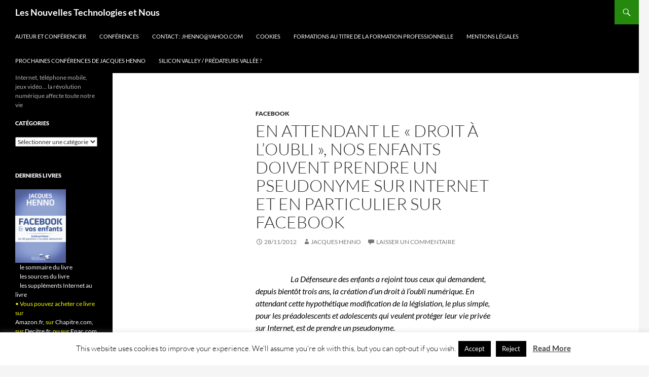

--- FILE ---
content_type: text/html; charset=UTF-8
request_url: https://henno.com/2012/11/28/en-attendant-le-droit-a-loubli-nos-enfants-doivent-prendre-un-pseudonyme-sur-internet-et-en-particulier-sur-facebook/
body_size: 18185
content:
<!DOCTYPE html>
<html lang="fr-FR">
<head>
	<meta charset="UTF-8">
	<meta name="viewport" content="width=device-width, initial-scale=1.0">
	<title>En attendant le « droit à l&rsquo;oubli », nos enfants doivent prendre un pseudonyme sur Internet et en particulier sur Facebook | Les Nouvelles Technologies et Nous</title>
	<link rel="profile" href="https://gmpg.org/xfn/11">
	<link rel="pingback" href="https://henno.com/xmlrpc.php">
	<meta name='robots' content='max-image-preview:large' />
<link rel='dns-prefetch' href='//fonts.googleapis.com' />
<link rel="alternate" type="application/rss+xml" title="Les Nouvelles Technologies et Nous &raquo; Flux" href="https://henno.com/feed/" />
<link rel="alternate" type="application/rss+xml" title="Les Nouvelles Technologies et Nous &raquo; Flux des commentaires" href="https://henno.com/comments/feed/" />
<link rel="alternate" type="application/rss+xml" title="Les Nouvelles Technologies et Nous &raquo; En attendant le « droit à l&rsquo;oubli », nos enfants doivent prendre un pseudonyme sur Internet et en particulier sur Facebook Flux des commentaires" href="https://henno.com/2012/11/28/en-attendant-le-droit-a-loubli-nos-enfants-doivent-prendre-un-pseudonyme-sur-internet-et-en-particulier-sur-facebook/feed/" />
<link rel="alternate" title="oEmbed (JSON)" type="application/json+oembed" href="https://henno.com/wp-json/oembed/1.0/embed?url=https%3A%2F%2Fhenno.com%2F2012%2F11%2F28%2Fen-attendant-le-droit-a-loubli-nos-enfants-doivent-prendre-un-pseudonyme-sur-internet-et-en-particulier-sur-facebook%2F" />
<link rel="alternate" title="oEmbed (XML)" type="text/xml+oembed" href="https://henno.com/wp-json/oembed/1.0/embed?url=https%3A%2F%2Fhenno.com%2F2012%2F11%2F28%2Fen-attendant-le-droit-a-loubli-nos-enfants-doivent-prendre-un-pseudonyme-sur-internet-et-en-particulier-sur-facebook%2F&#038;format=xml" />
<style id='wp-img-auto-sizes-contain-inline-css'>
img:is([sizes=auto i],[sizes^="auto," i]){contain-intrinsic-size:3000px 1500px}
/*# sourceURL=wp-img-auto-sizes-contain-inline-css */
</style>
<style id='wp-emoji-styles-inline-css'>

	img.wp-smiley, img.emoji {
		display: inline !important;
		border: none !important;
		box-shadow: none !important;
		height: 1em !important;
		width: 1em !important;
		margin: 0 0.07em !important;
		vertical-align: -0.1em !important;
		background: none !important;
		padding: 0 !important;
	}
/*# sourceURL=wp-emoji-styles-inline-css */
</style>
<style id='wp-block-library-inline-css'>
:root{--wp-block-synced-color:#7a00df;--wp-block-synced-color--rgb:122,0,223;--wp-bound-block-color:var(--wp-block-synced-color);--wp-editor-canvas-background:#ddd;--wp-admin-theme-color:#007cba;--wp-admin-theme-color--rgb:0,124,186;--wp-admin-theme-color-darker-10:#006ba1;--wp-admin-theme-color-darker-10--rgb:0,107,160.5;--wp-admin-theme-color-darker-20:#005a87;--wp-admin-theme-color-darker-20--rgb:0,90,135;--wp-admin-border-width-focus:2px}@media (min-resolution:192dpi){:root{--wp-admin-border-width-focus:1.5px}}.wp-element-button{cursor:pointer}:root .has-very-light-gray-background-color{background-color:#eee}:root .has-very-dark-gray-background-color{background-color:#313131}:root .has-very-light-gray-color{color:#eee}:root .has-very-dark-gray-color{color:#313131}:root .has-vivid-green-cyan-to-vivid-cyan-blue-gradient-background{background:linear-gradient(135deg,#00d084,#0693e3)}:root .has-purple-crush-gradient-background{background:linear-gradient(135deg,#34e2e4,#4721fb 50%,#ab1dfe)}:root .has-hazy-dawn-gradient-background{background:linear-gradient(135deg,#faaca8,#dad0ec)}:root .has-subdued-olive-gradient-background{background:linear-gradient(135deg,#fafae1,#67a671)}:root .has-atomic-cream-gradient-background{background:linear-gradient(135deg,#fdd79a,#004a59)}:root .has-nightshade-gradient-background{background:linear-gradient(135deg,#330968,#31cdcf)}:root .has-midnight-gradient-background{background:linear-gradient(135deg,#020381,#2874fc)}:root{--wp--preset--font-size--normal:16px;--wp--preset--font-size--huge:42px}.has-regular-font-size{font-size:1em}.has-larger-font-size{font-size:2.625em}.has-normal-font-size{font-size:var(--wp--preset--font-size--normal)}.has-huge-font-size{font-size:var(--wp--preset--font-size--huge)}.has-text-align-center{text-align:center}.has-text-align-left{text-align:left}.has-text-align-right{text-align:right}.has-fit-text{white-space:nowrap!important}#end-resizable-editor-section{display:none}.aligncenter{clear:both}.items-justified-left{justify-content:flex-start}.items-justified-center{justify-content:center}.items-justified-right{justify-content:flex-end}.items-justified-space-between{justify-content:space-between}.screen-reader-text{border:0;clip-path:inset(50%);height:1px;margin:-1px;overflow:hidden;padding:0;position:absolute;width:1px;word-wrap:normal!important}.screen-reader-text:focus{background-color:#ddd;clip-path:none;color:#444;display:block;font-size:1em;height:auto;left:5px;line-height:normal;padding:15px 23px 14px;text-decoration:none;top:5px;width:auto;z-index:100000}html :where(.has-border-color){border-style:solid}html :where([style*=border-top-color]){border-top-style:solid}html :where([style*=border-right-color]){border-right-style:solid}html :where([style*=border-bottom-color]){border-bottom-style:solid}html :where([style*=border-left-color]){border-left-style:solid}html :where([style*=border-width]){border-style:solid}html :where([style*=border-top-width]){border-top-style:solid}html :where([style*=border-right-width]){border-right-style:solid}html :where([style*=border-bottom-width]){border-bottom-style:solid}html :where([style*=border-left-width]){border-left-style:solid}html :where(img[class*=wp-image-]){height:auto;max-width:100%}:where(figure){margin:0 0 1em}html :where(.is-position-sticky){--wp-admin--admin-bar--position-offset:var(--wp-admin--admin-bar--height,0px)}@media screen and (max-width:600px){html :where(.is-position-sticky){--wp-admin--admin-bar--position-offset:0px}}

/*# sourceURL=wp-block-library-inline-css */
</style><style id='global-styles-inline-css'>
:root{--wp--preset--aspect-ratio--square: 1;--wp--preset--aspect-ratio--4-3: 4/3;--wp--preset--aspect-ratio--3-4: 3/4;--wp--preset--aspect-ratio--3-2: 3/2;--wp--preset--aspect-ratio--2-3: 2/3;--wp--preset--aspect-ratio--16-9: 16/9;--wp--preset--aspect-ratio--9-16: 9/16;--wp--preset--color--black: #000;--wp--preset--color--cyan-bluish-gray: #abb8c3;--wp--preset--color--white: #fff;--wp--preset--color--pale-pink: #f78da7;--wp--preset--color--vivid-red: #cf2e2e;--wp--preset--color--luminous-vivid-orange: #ff6900;--wp--preset--color--luminous-vivid-amber: #fcb900;--wp--preset--color--light-green-cyan: #7bdcb5;--wp--preset--color--vivid-green-cyan: #00d084;--wp--preset--color--pale-cyan-blue: #8ed1fc;--wp--preset--color--vivid-cyan-blue: #0693e3;--wp--preset--color--vivid-purple: #9b51e0;--wp--preset--color--green: #24890d;--wp--preset--color--dark-gray: #2b2b2b;--wp--preset--color--medium-gray: #767676;--wp--preset--color--light-gray: #f5f5f5;--wp--preset--gradient--vivid-cyan-blue-to-vivid-purple: linear-gradient(135deg,rgb(6,147,227) 0%,rgb(155,81,224) 100%);--wp--preset--gradient--light-green-cyan-to-vivid-green-cyan: linear-gradient(135deg,rgb(122,220,180) 0%,rgb(0,208,130) 100%);--wp--preset--gradient--luminous-vivid-amber-to-luminous-vivid-orange: linear-gradient(135deg,rgb(252,185,0) 0%,rgb(255,105,0) 100%);--wp--preset--gradient--luminous-vivid-orange-to-vivid-red: linear-gradient(135deg,rgb(255,105,0) 0%,rgb(207,46,46) 100%);--wp--preset--gradient--very-light-gray-to-cyan-bluish-gray: linear-gradient(135deg,rgb(238,238,238) 0%,rgb(169,184,195) 100%);--wp--preset--gradient--cool-to-warm-spectrum: linear-gradient(135deg,rgb(74,234,220) 0%,rgb(151,120,209) 20%,rgb(207,42,186) 40%,rgb(238,44,130) 60%,rgb(251,105,98) 80%,rgb(254,248,76) 100%);--wp--preset--gradient--blush-light-purple: linear-gradient(135deg,rgb(255,206,236) 0%,rgb(152,150,240) 100%);--wp--preset--gradient--blush-bordeaux: linear-gradient(135deg,rgb(254,205,165) 0%,rgb(254,45,45) 50%,rgb(107,0,62) 100%);--wp--preset--gradient--luminous-dusk: linear-gradient(135deg,rgb(255,203,112) 0%,rgb(199,81,192) 50%,rgb(65,88,208) 100%);--wp--preset--gradient--pale-ocean: linear-gradient(135deg,rgb(255,245,203) 0%,rgb(182,227,212) 50%,rgb(51,167,181) 100%);--wp--preset--gradient--electric-grass: linear-gradient(135deg,rgb(202,248,128) 0%,rgb(113,206,126) 100%);--wp--preset--gradient--midnight: linear-gradient(135deg,rgb(2,3,129) 0%,rgb(40,116,252) 100%);--wp--preset--font-size--small: 13px;--wp--preset--font-size--medium: 20px;--wp--preset--font-size--large: 36px;--wp--preset--font-size--x-large: 42px;--wp--preset--spacing--20: 0.44rem;--wp--preset--spacing--30: 0.67rem;--wp--preset--spacing--40: 1rem;--wp--preset--spacing--50: 1.5rem;--wp--preset--spacing--60: 2.25rem;--wp--preset--spacing--70: 3.38rem;--wp--preset--spacing--80: 5.06rem;--wp--preset--shadow--natural: 6px 6px 9px rgba(0, 0, 0, 0.2);--wp--preset--shadow--deep: 12px 12px 50px rgba(0, 0, 0, 0.4);--wp--preset--shadow--sharp: 6px 6px 0px rgba(0, 0, 0, 0.2);--wp--preset--shadow--outlined: 6px 6px 0px -3px rgb(255, 255, 255), 6px 6px rgb(0, 0, 0);--wp--preset--shadow--crisp: 6px 6px 0px rgb(0, 0, 0);}:where(.is-layout-flex){gap: 0.5em;}:where(.is-layout-grid){gap: 0.5em;}body .is-layout-flex{display: flex;}.is-layout-flex{flex-wrap: wrap;align-items: center;}.is-layout-flex > :is(*, div){margin: 0;}body .is-layout-grid{display: grid;}.is-layout-grid > :is(*, div){margin: 0;}:where(.wp-block-columns.is-layout-flex){gap: 2em;}:where(.wp-block-columns.is-layout-grid){gap: 2em;}:where(.wp-block-post-template.is-layout-flex){gap: 1.25em;}:where(.wp-block-post-template.is-layout-grid){gap: 1.25em;}.has-black-color{color: var(--wp--preset--color--black) !important;}.has-cyan-bluish-gray-color{color: var(--wp--preset--color--cyan-bluish-gray) !important;}.has-white-color{color: var(--wp--preset--color--white) !important;}.has-pale-pink-color{color: var(--wp--preset--color--pale-pink) !important;}.has-vivid-red-color{color: var(--wp--preset--color--vivid-red) !important;}.has-luminous-vivid-orange-color{color: var(--wp--preset--color--luminous-vivid-orange) !important;}.has-luminous-vivid-amber-color{color: var(--wp--preset--color--luminous-vivid-amber) !important;}.has-light-green-cyan-color{color: var(--wp--preset--color--light-green-cyan) !important;}.has-vivid-green-cyan-color{color: var(--wp--preset--color--vivid-green-cyan) !important;}.has-pale-cyan-blue-color{color: var(--wp--preset--color--pale-cyan-blue) !important;}.has-vivid-cyan-blue-color{color: var(--wp--preset--color--vivid-cyan-blue) !important;}.has-vivid-purple-color{color: var(--wp--preset--color--vivid-purple) !important;}.has-black-background-color{background-color: var(--wp--preset--color--black) !important;}.has-cyan-bluish-gray-background-color{background-color: var(--wp--preset--color--cyan-bluish-gray) !important;}.has-white-background-color{background-color: var(--wp--preset--color--white) !important;}.has-pale-pink-background-color{background-color: var(--wp--preset--color--pale-pink) !important;}.has-vivid-red-background-color{background-color: var(--wp--preset--color--vivid-red) !important;}.has-luminous-vivid-orange-background-color{background-color: var(--wp--preset--color--luminous-vivid-orange) !important;}.has-luminous-vivid-amber-background-color{background-color: var(--wp--preset--color--luminous-vivid-amber) !important;}.has-light-green-cyan-background-color{background-color: var(--wp--preset--color--light-green-cyan) !important;}.has-vivid-green-cyan-background-color{background-color: var(--wp--preset--color--vivid-green-cyan) !important;}.has-pale-cyan-blue-background-color{background-color: var(--wp--preset--color--pale-cyan-blue) !important;}.has-vivid-cyan-blue-background-color{background-color: var(--wp--preset--color--vivid-cyan-blue) !important;}.has-vivid-purple-background-color{background-color: var(--wp--preset--color--vivid-purple) !important;}.has-black-border-color{border-color: var(--wp--preset--color--black) !important;}.has-cyan-bluish-gray-border-color{border-color: var(--wp--preset--color--cyan-bluish-gray) !important;}.has-white-border-color{border-color: var(--wp--preset--color--white) !important;}.has-pale-pink-border-color{border-color: var(--wp--preset--color--pale-pink) !important;}.has-vivid-red-border-color{border-color: var(--wp--preset--color--vivid-red) !important;}.has-luminous-vivid-orange-border-color{border-color: var(--wp--preset--color--luminous-vivid-orange) !important;}.has-luminous-vivid-amber-border-color{border-color: var(--wp--preset--color--luminous-vivid-amber) !important;}.has-light-green-cyan-border-color{border-color: var(--wp--preset--color--light-green-cyan) !important;}.has-vivid-green-cyan-border-color{border-color: var(--wp--preset--color--vivid-green-cyan) !important;}.has-pale-cyan-blue-border-color{border-color: var(--wp--preset--color--pale-cyan-blue) !important;}.has-vivid-cyan-blue-border-color{border-color: var(--wp--preset--color--vivid-cyan-blue) !important;}.has-vivid-purple-border-color{border-color: var(--wp--preset--color--vivid-purple) !important;}.has-vivid-cyan-blue-to-vivid-purple-gradient-background{background: var(--wp--preset--gradient--vivid-cyan-blue-to-vivid-purple) !important;}.has-light-green-cyan-to-vivid-green-cyan-gradient-background{background: var(--wp--preset--gradient--light-green-cyan-to-vivid-green-cyan) !important;}.has-luminous-vivid-amber-to-luminous-vivid-orange-gradient-background{background: var(--wp--preset--gradient--luminous-vivid-amber-to-luminous-vivid-orange) !important;}.has-luminous-vivid-orange-to-vivid-red-gradient-background{background: var(--wp--preset--gradient--luminous-vivid-orange-to-vivid-red) !important;}.has-very-light-gray-to-cyan-bluish-gray-gradient-background{background: var(--wp--preset--gradient--very-light-gray-to-cyan-bluish-gray) !important;}.has-cool-to-warm-spectrum-gradient-background{background: var(--wp--preset--gradient--cool-to-warm-spectrum) !important;}.has-blush-light-purple-gradient-background{background: var(--wp--preset--gradient--blush-light-purple) !important;}.has-blush-bordeaux-gradient-background{background: var(--wp--preset--gradient--blush-bordeaux) !important;}.has-luminous-dusk-gradient-background{background: var(--wp--preset--gradient--luminous-dusk) !important;}.has-pale-ocean-gradient-background{background: var(--wp--preset--gradient--pale-ocean) !important;}.has-electric-grass-gradient-background{background: var(--wp--preset--gradient--electric-grass) !important;}.has-midnight-gradient-background{background: var(--wp--preset--gradient--midnight) !important;}.has-small-font-size{font-size: var(--wp--preset--font-size--small) !important;}.has-medium-font-size{font-size: var(--wp--preset--font-size--medium) !important;}.has-large-font-size{font-size: var(--wp--preset--font-size--large) !important;}.has-x-large-font-size{font-size: var(--wp--preset--font-size--x-large) !important;}
/*# sourceURL=global-styles-inline-css */
</style>

<style id='classic-theme-styles-inline-css'>
/*! This file is auto-generated */
.wp-block-button__link{color:#fff;background-color:#32373c;border-radius:9999px;box-shadow:none;text-decoration:none;padding:calc(.667em + 2px) calc(1.333em + 2px);font-size:1.125em}.wp-block-file__button{background:#32373c;color:#fff;text-decoration:none}
/*# sourceURL=/wp-includes/css/classic-themes.min.css */
</style>
<link rel='stylesheet' id='cookie-law-info-css' href='https://henno.com/wp-content/plugins/cookie-law-info/legacy/public/css/cookie-law-info-public.css?ver=3.3.9.1' media='all' />
<link rel='stylesheet' id='cookie-law-info-gdpr-css' href='https://henno.com/wp-content/plugins/cookie-law-info/legacy/public/css/cookie-law-info-gdpr.css?ver=3.3.9.1' media='all' />
<link rel='stylesheet' id='fcbkbttn_icon-css' href='https://henno.com/wp-content/plugins/facebook-button-plugin/css/icon.css?ver=2.77' media='all' />
<link rel='stylesheet' id='fcbkbttn_stylesheet-css' href='https://henno.com/wp-content/plugins/facebook-button-plugin/css/style.css?ver=2.77' media='all' />
<link rel='stylesheet' id='sharify-css' href='https://henno.com/wp-content/plugins/sharify/sharify-style.php' media='all' />
<link rel='stylesheet' id='sharify-icon-css' href='https://henno.com/wp-content/plugins/sharify/icon/css/sharify.css' media='all' />
<link rel='stylesheet' id='sharify-font-css' href='https://fonts.googleapis.com/css?family=Roboto+Condensed:400' media='all' />
<link rel='stylesheet' id='twentyfourteen-lato-css' href='https://henno.com/wp-content/themes/twentyfourteen/fonts/font-lato.css?ver=20230328' media='all' />
<link rel='stylesheet' id='genericons-css' href='https://henno.com/wp-content/themes/twentyfourteen/genericons/genericons.css?ver=20251101' media='all' />
<link rel='stylesheet' id='twentyfourteen-style-css' href='https://henno.com/wp-content/themes/twentyfourteen/style.css?ver=20251202' media='all' />
<link rel='stylesheet' id='twentyfourteen-block-style-css' href='https://henno.com/wp-content/themes/twentyfourteen/css/blocks.css?ver=20250715' media='all' />
<link rel='stylesheet' id='wiziappshare_css-css' href='https://henno.com/wp-content/plugins/mobile-sharing-toolbar/wiziappshare.css?ver=6.9' media='all' />
<script src="https://henno.com/wp-includes/js/jquery/jquery.min.js?ver=3.7.1" id="jquery-core-js"></script>
<script src="https://henno.com/wp-includes/js/jquery/jquery-migrate.min.js?ver=3.4.1" id="jquery-migrate-js"></script>
<script id="cookie-law-info-js-extra">
var Cli_Data = {"nn_cookie_ids":[],"cookielist":[],"non_necessary_cookies":[],"ccpaEnabled":"","ccpaRegionBased":"","ccpaBarEnabled":"","strictlyEnabled":["necessary","obligatoire"],"ccpaType":"gdpr","js_blocking":"","custom_integration":"","triggerDomRefresh":"","secure_cookies":""};
var cli_cookiebar_settings = {"animate_speed_hide":"500","animate_speed_show":"500","background":"#FFF","border":"#b1a6a6c2","border_on":"","button_1_button_colour":"#000","button_1_button_hover":"#000000","button_1_link_colour":"#fff","button_1_as_button":"1","button_1_new_win":"","button_2_button_colour":"#333","button_2_button_hover":"#292929","button_2_link_colour":"#444","button_2_as_button":"","button_2_hidebar":"","button_3_button_colour":"#000","button_3_button_hover":"#000000","button_3_link_colour":"#fff","button_3_as_button":"1","button_3_new_win":"","button_4_button_colour":"#000","button_4_button_hover":"#000000","button_4_link_colour":"#fff","button_4_as_button":"1","button_7_button_colour":"#61a229","button_7_button_hover":"#4e8221","button_7_link_colour":"#fff","button_7_as_button":"1","button_7_new_win":"","font_family":"inherit","header_fix":"","notify_animate_hide":"1","notify_animate_show":"","notify_div_id":"#cookie-law-info-bar","notify_position_horizontal":"right","notify_position_vertical":"bottom","scroll_close":"","scroll_close_reload":"","accept_close_reload":"","reject_close_reload":"","showagain_tab":"1","showagain_background":"#fff","showagain_border":"#000","showagain_div_id":"#cookie-law-info-again","showagain_x_position":"100px","text":"#000","show_once_yn":"","show_once":"10000","logging_on":"","as_popup":"","popup_overlay":"1","bar_heading_text":"","cookie_bar_as":"banner","popup_showagain_position":"bottom-right","widget_position":"left"};
var log_object = {"ajax_url":"https://henno.com/wp-admin/admin-ajax.php"};
//# sourceURL=cookie-law-info-js-extra
</script>
<script src="https://henno.com/wp-content/plugins/cookie-law-info/legacy/public/js/cookie-law-info-public.js?ver=3.3.9.1" id="cookie-law-info-js"></script>
<script src="https://henno.com/wp-content/themes/twentyfourteen/js/functions.js?ver=20250729" id="twentyfourteen-script-js" defer data-wp-strategy="defer"></script>
<script src="https://henno.com/wp-content/plugins/mobile-sharing-toolbar/wiziappshare.js?ver=6.9" id="wiziappshare_js-js"></script>
<link rel="https://api.w.org/" href="https://henno.com/wp-json/" /><link rel="alternate" title="JSON" type="application/json" href="https://henno.com/wp-json/wp/v2/posts/849" /><link rel="EditURI" type="application/rsd+xml" title="RSD" href="https://henno.com/xmlrpc.php?rsd" />
<meta name="generator" content="WordPress 6.9" />
<link rel="canonical" href="https://henno.com/2012/11/28/en-attendant-le-droit-a-loubli-nos-enfants-doivent-prendre-un-pseudonyme-sur-internet-et-en-particulier-sur-facebook/" />
<link rel='shortlink' href='https://henno.com/?p=849' />

<script type="text/javascript" src="http://platform.twitter.com/widgets.js"></script>

		<!-- GA Google Analytics @ https://m0n.co/ga -->
		<script>
			(function(i,s,o,g,r,a,m){i['GoogleAnalyticsObject']=r;i[r]=i[r]||function(){
			(i[r].q=i[r].q||[]).push(arguments)},i[r].l=1*new Date();a=s.createElement(o),
			m=s.getElementsByTagName(o)[0];a.async=1;a.src=g;m.parentNode.insertBefore(a,m)
			})(window,document,'script','https://www.google-analytics.com/analytics.js','ga');
			ga('create', 'UA-1593896-1', 'auto');
			ga('send', 'pageview');
		</script>

	</head>

<body class="wp-singular post-template-default single single-post postid-849 single-format-standard wp-embed-responsive wp-theme-twentyfourteen masthead-fixed full-width singular">
<a class="screen-reader-text skip-link" href="#content">
	Aller au contenu</a>
<div id="page" class="hfeed site">
		
	<header id="masthead" class="site-header">
		<div class="header-main">
							<h1 class="site-title"><a href="https://henno.com/" rel="home" >Les Nouvelles Technologies et Nous</a></h1>
			
			<div class="search-toggle">
				<a href="#search-container" class="screen-reader-text" aria-expanded="false" aria-controls="search-container">
					Recherche				</a>
			</div>

			<nav id="primary-navigation" class="site-navigation primary-navigation">
				<button class="menu-toggle">Menu principal</button>
				<div id="primary-menu" class="nav-menu"><ul>
<li class="page_item page-item-2"><a href="https://henno.com/about/">Auteur et confÉrencier</a></li>
<li class="page_item page-item-483"><a href="https://henno.com/prochaines-dates/">Conférences</a></li>
<li class="page_item page-item-481"><a href="https://henno.com/contact-jhennoyahoo-com/">Contact : jhenno@yahoo.com</a></li>
<li class="page_item page-item-991"><a href="https://henno.com/cookies/">Cookies</a></li>
<li class="page_item page-item-2002"><a href="https://henno.com/formations-au-titre-de-la-formation-professionnelle/">Formations au titre de la Formation Professionnelle</a></li>
<li class="page_item page-item-492"><a href="https://henno.com/mentions-legales-2/">Mentions légales</a></li>
<li class="page_item page-item-1601"><a href="https://henno.com/prochaines-conferences-de-jacques-henno/">Prochaines conférences de Jacques Henno</a></li>
<li class="page_item page-item-629"><a href="https://henno.com/silicon-valley-predateurs-vallee/">Silicon Valley / Prédateurs Vallée ?</a></li>
</ul></div>
			</nav>
		</div>

		<div id="search-container" class="search-box-wrapper hide">
			<div class="search-box">
				<form role="search" method="get" class="search-form" action="https://henno.com/">
				<label>
					<span class="screen-reader-text">Rechercher :</span>
					<input type="search" class="search-field" placeholder="Rechercher…" value="" name="s" />
				</label>
				<input type="submit" class="search-submit" value="Rechercher" />
			</form>			</div>
		</div>
	</header><!-- #masthead -->

	<div id="main" class="site-main">

	<div id="primary" class="content-area">
		<div id="content" class="site-content" role="main">
			
<article id="post-849" class="post-849 post type-post status-publish format-standard hentry category-facebook">
	
	<header class="entry-header">
				<div class="entry-meta">
			<span class="cat-links"><a href="https://henno.com/category/facebook/" rel="category tag">Facebook</a></span>
		</div>
			<h1 class="entry-title">En attendant le « droit à l&rsquo;oubli », nos enfants doivent prendre un pseudonyme sur Internet et en particulier sur Facebook</h1>
		<div class="entry-meta">
			<span class="entry-date"><a href="https://henno.com/2012/11/28/en-attendant-le-droit-a-loubli-nos-enfants-doivent-prendre-un-pseudonyme-sur-internet-et-en-particulier-sur-facebook/" rel="bookmark"><time class="entry-date" datetime="2012-11-28T15:05:06+02:00">28/11/2012</time></a></span> <span class="byline"><span class="author vcard"><a class="url fn n" href="https://henno.com/author/admin/" rel="author">Jacques Henno</a></span></span>			<span class="comments-link"><a href="https://henno.com/2012/11/28/en-attendant-le-droit-a-loubli-nos-enfants-doivent-prendre-un-pseudonyme-sur-internet-et-en-particulier-sur-facebook/#respond">Laisser un commentaire</a></span>
						</div><!-- .entry-meta -->
	</header><!-- .entry-header -->

		<div class="entry-content">
		<div class="fcbkbttn_buttons_block" id="fcbkbttn_left"><div class="fcbkbttn_like "><fb:like href="https://henno.com/2012/11/28/en-attendant-le-droit-a-loubli-nos-enfants-doivent-prendre-un-pseudonyme-sur-internet-et-en-particulier-sur-facebook/" action="like" colorscheme="light" layout="button_count"  size="small"></fb:like></div><div class="fb-share-button  " data-href="https://henno.com/2012/11/28/en-attendant-le-droit-a-loubli-nos-enfants-doivent-prendre-un-pseudonyme-sur-internet-et-en-particulier-sur-facebook/" data-type="button_count" data-size="small"></div></div>
<div class="twitterbutton" style="float: right; padding-left: 5px;"><a href="http://twitter.com/share" class="twitter-share-button" data-count="horizontal" data-text="En attendant le « droit à l&rsquo;oubli », nos enfants doivent prendre un p..." data-via="jhennoparis" data-url="https://henno.com/2012/11/28/en-attendant-le-droit-a-loubli-nos-enfants-doivent-prendre-un-pseudonyme-sur-internet-et-en-particulier-sur-facebook/" data-lang="fr" data-related=""></a></div><p><span style="color: #000000;"><a href="http://nosenfants.fr/wp-content/uploads/2012/11/RapportDefenseureEnfants.jpg"><img fetchpriority="high" decoding="async" class="alignleft size-medium wp-image-592" title="RapportDefenseureEnfants" src="http://nosenfants.fr/wp-content/uploads/2012/11/RapportDefenseureEnfants-213x300.jpg" alt="" width="213" height="300" /></a></span><em style="color: #000000;">La Défenseure des enfants a rejoint tous ceux qui demandent, depuis bientôt trois ans, la création d&rsquo;un droit à l&rsquo;oubli numérique. En attendant cette hypothétique modification de la législation, le plus simple, pour les préadolescents et adolescents qui veulent protéger leur vie privée sur Internet, est de prendre un pseudonyme.</em></p>
<p><span style="color: #000000;">Dans leur <a href="http://www.defenseurdesdroits.fr/sites/default/files/upload/rapport-droit-enfants-bd-2012.pdf">rapport 2012 consacré aux droits de l’enfant &#8211; Enfants et écrans : grandir dans le monde numérique</a>, le Défenseur des droits, Dominique Baudis, et la Défenseure des enfants, Marie Derain, avancent dix propositions pour améliorer la protection des mineurs utilisant les nouvelles technologies.</span></p>
<p><span style="color: #000000;">La suggestion la plus reprise par les médias est le droit à l&rsquo;oubli numérique (Proposition n°3) : «<em>Faire reconnaître aux mineurs le droit à une protection renforcée de leur vie privée – droit à l’oubli, droit au déréférencement.</em>»</span></p>
<p><span style="color: #000000;">Voilà plus de trois ans que je suis les aventures du «droit à l&rsquo;oubli numérique», un concept inventé par deux sénateurs français (lire à ce sujet deux articles que j&rsquo;ai publiés dans Les Echos : <a title="Les Echos : Comment effacer nos traces sur Internet" href="http://archives.lesechos.fr/archives/2009/LesEchos/20550-40-ECH.htm" target="_self">Comment effacer nos traces sur Internet ?</a> et <a title="Les Echos : Droit à l'oubli : Facebook, Google et Yahoo! n'ont pas signé la charte" href="http://archives.lesechos.fr/archives/2010/LesEchos/20784-120-ECH.htm" target="_blank">Droit à l&rsquo;oubli : Facebook, Google et Yahoo! n&rsquo;ont pas signé la charte</a>.)</span></p>
<p><span style="color: #000000;">Du coup, je crains  que ce droit à l&rsquo;oubli ne devienne pas une réalité avant de très nombreuses années.</span></p>
<p><span style="color: #000000;">En attendant, je conseille aux préadolescents et adolescents qui veulent s&rsquo;inscrire sur Facebook de prendre un pseudonyme ! Devenus adultes, ils pourront, s&rsquo;ils le souhaitent, se créer un nouveau profil sur le réseau social, avec, cette fois, leur vraie identité.</span></p>
<p><span style="color: #000000;">Les conditions d&rsquo;utilisation de Facebook interdisent, normalement, de prendre une fausse identité, mais les internautes français qui passeraient outre à cette interdiction ne risqueraient pas grand-chose : rien, dans les lois de notre pays, n&rsquo;oblige à dire la vérité à un site Web.</span></p>
<p><span style="color: #000000;">Attention, cependant, en créant son pseudonyme à ne pas usurper l&rsquo;identité de quelqu&rsquo;un. Mieux vaut faire fonctionner son imagination !</span></p>
<p><span style="color: #000000;">Grâce à ce pseudonyme, un employeur potentiel, dans quelques années, ne pourra pas retrouver le profil Facebook d&rsquo;un adolescent et avoir ainsi accès à toutes les bêtises qu&rsquo;il aura peut-être écrites ou photographiées, puis publiées sur le réseau social.</span></p>
<p><span style="color: #000000;">Prendre un pseudonyme me semble tout simplement un conseil de bon sens, mais, bizarrement, il est très peu suivi : comme le rappelle le </span><a href="http://www.defenseurdesdroits.fr/sites/default/files/upload/rapport-droit-enfants-bd-2012.pdf">rapport 2012 consacré aux droits de l’enfant &#8211; Enfants et écrans : grandir dans le monde numérique</a><span style="color: #000000;">, «</span><em>92 % des adolescents déclarent avoir ouvert un profil sous leur identité réelle (sans recourir à des identités de substitution ou des pseudonymes), et publient une quantité importante d’informations personnelles</em><span style="color: #000000;">.»</span></p>
<p><span style="color: #000000;">Attention : il faut aller jusqu&rsquo;au bout de cette logique de pseudonyme. Il ne faut pas utiliser l&rsquo;adresse email normale de l&rsquo;enfant (qui ressemble en général à quelque chose comme : </span><em>prenom.nomdefamille@fournisseurinternet.fr</em><span style="color: #000000;">) mais créer une adresse email qui lui sera dédiée et qui reprendra éventuellement des éléments de ce pseudonyme (</span><em>monfauxprenom.monfauxnom@fournisseurinternet.fr</em><span style="color: #000000;">).</span></p>
<p><span style="color: #000000;">Ce n&rsquo;est qu&rsquo;une fois devenus adultes que le jeune homme ou la jeune fille pourront utiliser leur vrai mail et leur vraie identité sur Facebook.</span></p>
<p><span style="color: #000000;">Si l&rsquo;enfant, pour son profil Facebook créé avec un pseudonyme, puis l&rsquo;adulte, pour son nouveau profil, avec sa vraie identité, utilisaient la même adresse de courrier électronique, Facebook pourrait se servir de cet élément commun aux deux comptes pour faire le rapprochement et, éventuellement &#8211; on n&rsquo;est jamais assez prudent avec ce réseau social -, imposer la fusion des deux profils…</span></p>
<div class="sharify-container"><ul><li class="sharify-btn-twitter">
								<a title="Tweet on Twitter" href="https://twitter.com/intent/tweet?text=En+attendant+le+%C2%AB%C2%A0droit+%C3%A0+l%26rsquo%3Boubli%C2%A0%C2%BB%2C+nos+enfants+doivent+prendre+un+pseudonyme+sur+Internet+et+en+particulier+sur+Facebook: https://henno.com/2012/11/28/en-attendant-le-droit-a-loubli-nos-enfants-doivent-prendre-un-pseudonyme-sur-internet-et-en-particulier-sur-facebook/" onclick="window.open(this.href, 'mywin','left=50,top=50,width=600,height=350,toolbar=0'); return false;">
									<span class="sharify-icon"><i class="sharify sharify-twitter"></i></span>
									<span class="sharify-title">Tweet</span>
								</a>
							</li><li class="sharify-btn-facebook">
								<a title="Share on Facebook" href="http://www.facebook.com/sharer.php?u=https%3A%2F%2Fhenno.com%2F2012%2F11%2F28%2Fen-attendant-le-droit-a-loubli-nos-enfants-doivent-prendre-un-pseudonyme-sur-internet-et-en-particulier-sur-facebook%2F" onclick="window.open(this.href, 'mywin','left=50,top=50,width=600,height=350,toolbar=0'); return false;">
									<span class="sharify-icon"><i class="sharify sharify-facebook"></i></span>
									<span class="sharify-title">Share</span>
									<span class="sharify-count">0</span>
								</a>
							</li><li class="sharify-btn-gplus">
								<a title="Share on Google+" href="http://plus.google.com/share?url=https://henno.com/2012/11/28/en-attendant-le-droit-a-loubli-nos-enfants-doivent-prendre-un-pseudonyme-sur-internet-et-en-particulier-sur-facebook/" onclick="window.open(this.href, 'mywin','left=50,top=50,width=600,height=350,toolbar=0'); return false;">
									<span class="sharify-icon"><i class="sharify sharify-gplus"></i></span>
									<span class="sharify-title">+1</span>
								</a>
							</li><li class="sharify-btn-pinterest">
								<a title="Share on Pinterest" href="http://pinterest.com/pin/create/button/?url=https://henno.com/2012/11/28/en-attendant-le-droit-a-loubli-nos-enfants-doivent-prendre-un-pseudonyme-sur-internet-et-en-particulier-sur-facebook/&media=http://nosenfants.fr/wp-content/uploads/2012/11/RapportDefenseureEnfants-213x300.jpg&description=En attendant le « droit à l&rsquo;oubli », nos enfants doivent prendre un pseudonyme sur Internet et en particulier sur Facebook - https://henno.com/2012/11/28/en-attendant-le-droit-a-loubli-nos-enfants-doivent-prendre-un-pseudonyme-sur-internet-et-en-particulier-sur-facebook/" onclick="window.open(this.href, 'mywin','left=50,top=50,width=600,height=350,toolbar=0'); return false;">
									<span class="sharify-icon"><i class="sharify sharify-pinterest"></i></span>
									<span class="sharify-title">Pinterest</span>
									<span class="sharify-count">0</span>
								</a>
							</li><li class="sharify-btn-linkedin">
								<a title="Share on Linkedin" href="https://www.linkedin.com/shareArticle?mini=true&url=https://henno.com/2012/11/28/en-attendant-le-droit-a-loubli-nos-enfants-doivent-prendre-un-pseudonyme-sur-internet-et-en-particulier-sur-facebook/&title=En attendant le « droit à l&rsquo;oubli », nos enfants doivent prendre un pseudonyme sur Internet et en particulier sur Facebook" onclick="if(!document.getElementById('td_social_networks_buttons')){window.open(this.href, 'mywin','left=50,top=50,width=600,height=350,toolbar=0'); return false;}" >
									<span class="sharify-icon"><i class="sharify sharify-linkedin"></i></span>
									<span class="sharify-title">LinkedIn</span>
									<span class="sharify-count">0</span>
								</a>
							</li><li class="sharify-btn-email">
								<a title="Share via mail" href="mailto:?subject=En attendant le « droit à l&rsquo;oubli », nos enfants doivent prendre un pseudonyme sur Internet et en particulier sur Facebook&body= - https://henno.com/2012/11/28/en-attendant-le-droit-a-loubli-nos-enfants-doivent-prendre-un-pseudonyme-sur-internet-et-en-particulier-sur-facebook/">
									<span class="sharify-icon"><i class="sharify sharify-mail"></i></span>
									<span class="sharify-title">Email</span>
								</a>
							</li></ul></div>	</div><!-- .entry-content -->
	
	</article><!-- #post-849 -->
		<nav class="navigation post-navigation">
		<h1 class="screen-reader-text">
			Navigation des articles		</h1>
		<div class="nav-links">
			<a href="https://henno.com/2012/11/22/aujourdhui-a-paris-pour-parler-dinternet-conseils-pratiques-et-services-rendus/" rel="prev"><span class="meta-nav">Article précédent</span>Aujourd&#039;hui à Paris, pour parler d&#039;«Internet : conseils pratiques et services rendus»</a><a href="https://henno.com/2012/11/28/en-attendant-le-droit-a-loubli-nos-enfants-doivent-prendre-un-pseudonyme-sur-internet-et-en-particulier-sur-facebook-2/" rel="next"><span class="meta-nav">Article suivant</span>En attendant le &quot;droit à l&#039;oubli&quot;, nos enfants doivent prendre un pseudonyme sur Internet et en particulier sur Facebook</a>			</div><!-- .nav-links -->
		</nav><!-- .navigation -->
		
<div id="comments" class="comments-area">

	
		<div id="respond" class="comment-respond">
		<h3 id="reply-title" class="comment-reply-title">Laisser un commentaire</h3><form action="https://henno.com/wp-comments-post.php" method="post" id="commentform" class="comment-form"><p class="comment-notes"><span id="email-notes">Votre adresse e-mail ne sera pas publiée.</span> <span class="required-field-message">Les champs obligatoires sont indiqués avec <span class="required">*</span></span></p><p class="comment-form-comment"><label for="comment">Commentaire <span class="required">*</span></label> <textarea id="comment" name="comment" cols="45" rows="8" maxlength="65525" required></textarea></p><p class="comment-form-author"><label for="author">Nom <span class="required">*</span></label> <input id="author" name="author" type="text" value="" size="30" maxlength="245" autocomplete="name" required /></p>
<p class="comment-form-email"><label for="email">E-mail <span class="required">*</span></label> <input id="email" name="email" type="email" value="" size="30" maxlength="100" aria-describedby="email-notes" autocomplete="email" required /></p>
<p class="comment-form-url"><label for="url">Site web</label> <input id="url" name="url" type="url" value="" size="30" maxlength="200" autocomplete="url" /></p>
<p class="comment-form-cookies-consent"><input id="wp-comment-cookies-consent" name="wp-comment-cookies-consent" type="checkbox" value="yes" /> <label for="wp-comment-cookies-consent">Enregistrer mon nom, mon e-mail et mon site dans le navigateur pour mon prochain commentaire.</label></p>
<p class="form-submit"><input name="submit" type="submit" id="submit" class="submit" value="Laisser un commentaire" /> <input type='hidden' name='comment_post_ID' value='849' id='comment_post_ID' />
<input type='hidden' name='comment_parent' id='comment_parent' value='0' />
</p><p style="display: none;"><input type="hidden" id="akismet_comment_nonce" name="akismet_comment_nonce" value="40bea3cf75" /></p><p style="display: none !important;" class="akismet-fields-container" data-prefix="ak_"><label>&#916;<textarea name="ak_hp_textarea" cols="45" rows="8" maxlength="100"></textarea></label><input type="hidden" id="ak_js_1" name="ak_js" value="138"/><script>document.getElementById( "ak_js_1" ).setAttribute( "value", ( new Date() ).getTime() );</script></p></form>	</div><!-- #respond -->
	<p class="akismet_comment_form_privacy_notice">Ce site utilise Akismet pour réduire les indésirables. <a href="https://akismet.com/privacy/" target="_blank" rel="nofollow noopener">En savoir plus sur la façon dont les données de vos commentaires sont traitées</a>.</p>
</div><!-- #comments -->
		</div><!-- #content -->
	</div><!-- #primary -->

<div id="secondary">
		<h2 class="site-description">Internet, téléphone mobile, jeux vidéo… la révolution numérique affecte toute notre vie</h2>
	
	
		<div id="primary-sidebar" class="primary-sidebar widget-area" role="complementary">
		<aside id="categories-3" class="widget widget_categories"><h1 class="widget-title">Catégories</h1><form action="https://henno.com" method="get"><label class="screen-reader-text" for="cat">Catégories</label><select  name='cat' id='cat' class='postform'>
	<option value='-1'>Sélectionner une catégorie</option>
	<option class="level-0" value="64">Addiction&nbsp;&nbsp;(7)</option>
	<option class="level-0" value="105">Amazon&nbsp;&nbsp;(2)</option>
	<option class="level-0" value="18">Apple&nbsp;&nbsp;(19)</option>
	<option class="level-0" value="133">Article paru dans le mensuel Lire&nbsp;&nbsp;(1)</option>
	<option class="level-0" value="55">Article paru dans le quotidien Le Monde&nbsp;&nbsp;(1)</option>
	<option class="level-0" value="9">Articles parus dans le mensuel Capital&nbsp;&nbsp;(28)</option>
	<option class="level-0" value="11">Articles parus dans le quotidien Les Echos&nbsp;&nbsp;(121)</option>
	<option class="level-0" value="13">Articles parus sur Vnunet.fr/ITEspresso.fr&nbsp;&nbsp;(12)</option>
	<option class="level-0" value="132">Batteries&nbsp;&nbsp;(1)</option>
	<option class="level-0" value="3">Bienvenue&nbsp;&nbsp;(1)</option>
	<option class="level-0" value="73">Big Data&nbsp;&nbsp;(7)</option>
	<option class="level-0" value="65">Biométrie&nbsp;&nbsp;(1)</option>
	<option class="level-0" value="90">Blockchain&nbsp;&nbsp;(1)</option>
	<option class="level-0" value="71">Capteurs&nbsp;&nbsp;(5)</option>
	<option class="level-0" value="112">Changement climatique&nbsp;&nbsp;(3)</option>
	<option class="level-0" value="125">Cloud&nbsp;&nbsp;(2)</option>
	<option class="level-0" value="80">Comment parler aux enfants des attentats&nbsp;&nbsp;(1)</option>
	<option class="level-0" value="19">Conférences de Jacques Henno&nbsp;&nbsp;(74)</option>
	<option class="level-0" value="78">Conseils pratiques&nbsp;&nbsp;(15)</option>
	<option class="level-0" value="98">Cyber résilience&nbsp;&nbsp;(1)</option>
	<option class="level-0" value="67">Cyberattaque&nbsp;&nbsp;(9)</option>
	<option class="level-0" value="79">Dangers du Net&nbsp;&nbsp;(12)</option>
	<option class="level-0" value="6">datamining&nbsp;&nbsp;(7)</option>
	<option class="level-0" value="101">Deepfake&nbsp;&nbsp;(6)</option>
	<option class="level-0" value="63">Dépendance&nbsp;&nbsp;(5)</option>
	<option class="level-0" value="26">Dérapage&nbsp;&nbsp;(1)</option>
	<option class="level-0" value="70">Economie d&rsquo;énergie&nbsp;&nbsp;(3)</option>
	<option class="level-0" value="61">English&nbsp;&nbsp;(1)</option>
	<option class="level-0" value="25">Environnement&nbsp;&nbsp;(16)</option>
	<option class="level-0" value="59">Ethique&nbsp;&nbsp;(11)</option>
	<option class="level-0" value="127">Europe&nbsp;&nbsp;(1)</option>
	<option class="level-0" value="44">Facebook&nbsp;&nbsp;(79)</option>
	<option class="level-0" value="95">Fake news&nbsp;&nbsp;(12)</option>
	<option class="level-0" value="89">Fintech&nbsp;&nbsp;(1)</option>
	<option class="level-0" value="84">Génération numérique&nbsp;&nbsp;(30)</option>
	<option class="level-0" value="49">Google&nbsp;&nbsp;(27)</option>
	<option class="level-0" value="27">Guignols&nbsp;&nbsp;(1)</option>
	<option class="level-0" value="102">Huawei&nbsp;&nbsp;(1)</option>
	<option class="level-0" value="93">Insectes invasifs&nbsp;&nbsp;(2)</option>
	<option class="level-0" value="77">Instagram&nbsp;&nbsp;(18)</option>
	<option class="level-0" value="91">Intelligence artificielle&nbsp;&nbsp;(19)</option>
	<option class="level-0" value="107">Intervention dans les médias&nbsp;&nbsp;(1)</option>
	<option class="level-0" value="46">Interviews dans les médias&nbsp;&nbsp;(44)</option>
	<option class="level-0" value="15">Jeux vidéo&nbsp;&nbsp;(15)</option>
	<option class="level-0" value="126">Jumeaux numériques&nbsp;&nbsp;(1)</option>
	<option class="level-0" value="10">Les enfants et les nouvelles technologies&nbsp;&nbsp;(60)</option>
	<option class="level-0" value="48">Livres de Jacques Henno&nbsp;&nbsp;(21)</option>
	<option class="level-0" value="103">Logistique&nbsp;&nbsp;(2)</option>
	<option class="level-0" value="110">Maquette numérique&nbsp;&nbsp;(2)</option>
	<option class="level-0" value="72">Marketing&nbsp;&nbsp;(3)</option>
	<option class="level-0" value="131">Métaux&nbsp;&nbsp;(1)</option>
	<option class="level-0" value="51">Microsoft&nbsp;&nbsp;(6)</option>
	<option class="level-0" value="23">NFC&nbsp;&nbsp;(2)</option>
	<option class="level-0" value="21">Nouvelles technologies à l&rsquo;école&nbsp;&nbsp;(5)</option>
	<option class="level-0" value="100">Objets connectés&nbsp;&nbsp;(2)</option>
	<option class="level-0" value="54">Parcs d&rsquo;attractions&nbsp;&nbsp;(1)</option>
	<option class="level-0" value="74">PNR&nbsp;&nbsp;(1)</option>
	<option class="level-0" value="60">Publicité&nbsp;&nbsp;(7)</option>
	<option class="level-0" value="109">Réalité virtuelle&nbsp;&nbsp;(1)</option>
	<option class="level-0" value="94">Réseaux sociaux&nbsp;&nbsp;(22)</option>
	<option class="level-0" value="50">Robots&nbsp;&nbsp;(7)</option>
	<option class="level-0" value="47">Santé&nbsp;&nbsp;(10)</option>
	<option class="level-0" value="106">Sciences comportementales&nbsp;&nbsp;(1)</option>
	<option class="level-0" value="66">Sécurité&nbsp;&nbsp;(2)</option>
	<option class="level-0" value="12">Silicon Valley&nbsp;&nbsp;(42)</option>
	<option class="level-0" value="56">Silicon Valley / Prédateurs Vallée ?&nbsp;&nbsp;(21)</option>
	<option class="level-0" value="24">Simulation&nbsp;&nbsp;(1)</option>
	<option class="level-0" value="4">SMS surtaxés&nbsp;&nbsp;(1)</option>
	<option class="level-0" value="81">Snapchat&nbsp;&nbsp;(16)</option>
	<option class="level-0" value="5">surveillance totale&nbsp;&nbsp;(13)</option>
	<option class="level-0" value="58">Tablettes tactiles&nbsp;&nbsp;(10)</option>
	<option class="level-0" value="69">télé-réalité&nbsp;&nbsp;(3)</option>
	<option class="level-0" value="57">Téléphone portable&nbsp;&nbsp;(15)</option>
	<option class="level-0" value="111">Télétravail&nbsp;&nbsp;(1)</option>
	<option class="level-0" value="68">télévision&nbsp;&nbsp;(4)</option>
	<option class="level-0" value="22">Tests génétiques&nbsp;&nbsp;(2)</option>
	<option class="level-0" value="130">TikTok&nbsp;&nbsp;(7)</option>
	<option class="level-0" value="7">tous fichés&nbsp;&nbsp;(33)</option>
	<option class="level-0" value="82">Twitter&nbsp;&nbsp;(12)</option>
	<option class="level-0" value="1">Uncategorized&nbsp;&nbsp;(664)</option>
	<option class="level-0" value="8">US-Visit (United States Visitor and Immigrant Status Indicator Technology)&nbsp;&nbsp;(2)</option>
	<option class="level-0" value="92">Usine 4.0&nbsp;&nbsp;(2)</option>
	<option class="level-0" value="45">Utopies technologiques&nbsp;&nbsp;(4)</option>
	<option class="level-0" value="62">Véhicules électriques&nbsp;&nbsp;(4)</option>
	<option class="level-0" value="52">Vie privée&nbsp;&nbsp;(36)</option>
	<option class="level-0" value="99">Voiture autonome&nbsp;&nbsp;(1)</option>
	<option class="level-0" value="83">WhatsApp&nbsp;&nbsp;(16)</option>
	<option class="level-0" value="53">YouTube&nbsp;&nbsp;(15)</option>
</select>
</form><script>
( ( dropdownId ) => {
	const dropdown = document.getElementById( dropdownId );
	function onSelectChange() {
		setTimeout( () => {
			if ( 'escape' === dropdown.dataset.lastkey ) {
				return;
			}
			if ( dropdown.value && parseInt( dropdown.value ) > 0 && dropdown instanceof HTMLSelectElement ) {
				dropdown.parentElement.submit();
			}
		}, 250 );
	}
	function onKeyUp( event ) {
		if ( 'Escape' === event.key ) {
			dropdown.dataset.lastkey = 'escape';
		} else {
			delete dropdown.dataset.lastkey;
		}
	}
	function onClick() {
		delete dropdown.dataset.lastkey;
	}
	dropdown.addEventListener( 'keyup', onKeyUp );
	dropdown.addEventListener( 'click', onClick );
	dropdown.addEventListener( 'change', onSelectChange );
})( "cat" );

//# sourceURL=WP_Widget_Categories%3A%3Awidget
</script>
</aside><aside id="text-6" class="widget widget_text"><h1 class="widget-title">Derniers livres</h1>			<div class="textwidget"><a href="http://nosenfants.fr/facebook-et-vos-enfants-guide-pratique/" target="_blank"> <img src="http://nosenfants.fr/wp-content/uploads/2015/12/CouvFACEBOOK.jpg" height="145"width="100" border="0" alt="Dernier livre publié par Jacques Henno" />
</a>
<BR>
<span style="color: #000000;">• <a title="Sommaire du guide pratique &quot;Facebook et vos enfants&quot;" href="http://nosenfants.fr/le-sommaire-du-livre-facebook-et-vos-enfants/" target="_self">le sommaire du livre</a>
<BR>
• <a title="Les sources du livre" href="http://nosenfants.fr/les-sources-du-guide-pratique-facebook-et-vos-enfants/" target="_blank">les sources du livre</a>
<BR>
• <a title="Suppléments Internet" href="http://nosenfants.fr/supplements-internet-au-guide-pratique-facebook-et-vos-enfants/" target="_blank">les suppléments Internet au livre</a>
<BR>
<span style="color: #FFFF00;">
• Vous pouvez acheter ce livre sur <DIV><a title="Amazon" href="http://www.amazon.fr/Facebook-vos-enfants-Jacques-Henno/dp/2753301433/ref=sr_1_3?ie=UTF8&amp;qid=1325757232&amp;sr=8-3" target="_self">Amazon.fr,</a>
sur <a title="Chapitre.com" href="http://www.chapitre.com/CHAPITRE/fr/BOOK/henno-jacques/facebook-et-vos-enfants-guide-pratique-les-45-questions-a-se-poser-absolument,41762616.aspx" target="_blank">Chapitre.com,</a>
sur <a title="Decitre.fr" href="http://www.decitre.fr/livres/Facebook-et-vos-enfants.aspx/9782753301436" target="_blank">Decitre.fr,</a>
ou sur <a title="Fnac" href="http://livre.fnac.com/a3696934/Jacques-Henno-Facebook-et-vos-enfants" target="_blank">Fnac.com</a>
<BR>
<a href="http://henno.com/silicon-valley-predateurs-vallee/" target="_blank"> <img src="http://henno.com/wp-content/uploads/2012/01/COUV_PREDATEURS_VALLEE_130x200_BAT_2.jpg" height="145"width="100" border="0" alt="Dernier livre publié par Jacques Henno" />
</a>
<BR>
</a>
<BR>
<span style="color: #000000;">• <a title="Sommaire" href="http://www.tousfiches.com/2011/11/sommaire-du-livre-silicon-valley.html/" target="_self">le sommaire du livre</a>
<BR>
• <a title="Les sources du livre" href="http://www.tousfiches.com/2011/11/sources-du-livre-silicon-valley.html/" target="_blank">les sources du livre</a>
<BR>
• <a title="Suppléments Internet" href="http://www.tousfiches.com/2011/11/les-supplements-internet-au-livre.html/" target="_blank">les suppléments Internet au livre</a>
<BR>
<span style="color: #FFFF00;">
• Vous pouvez acheter ce livre sur <DIV><a title="Amazon" href="http://www.amazon.fr/Silicon-Valley-Pr%C3%A9dateurs-Vall%C3%A9e-HENNO/dp/2753301093/ref=sr_1_5?ie=UTF8&amp;qid=1321451562&amp;sr=8-5" target="_self">Amazon.fr,</a>
sur <a title="http://www.chapitre.com/CHAPITRE/fr/BOOK/henno-jacques/silicon-valley-predateurs-vallee-comment-apple-facebook-google-et-les-autres-s-e,29358572.aspx" target="_blank">Chapitre.com,</a>
sur <a title="Decitre.fr" href="http://www.decitre.fr/livres/Silicon-Valley-Predateurs-Vallee-Comment-Apple-Facebook-Google-et-les-autres-s-emparent-de-nos-donnees.aspx/9782753301092" target="_blank">Decitre.fr,</a>
ou sur <a title="Fnac" href="http://livre.fnac.com/a3696933/Jacques-Henno-Silicon-Valley-Predateurs-Vallee" target="_blank">Fnac.com</a></div>
		</aside><aside id="text-4" class="widget widget_text"><h1 class="widget-title">Autre livre</h1>			<div class="textwidget"><a href="http://nosenfants.fr/2008/01/13/sommaire-du-livre-les-90-questions-que-tous-les-parents-se-posent/#respond" target="_blank"> <img src="http://nosenfants.fr/wp-content/uploads/2015/10/Couv90questions-2.jpg" height="145"width="100" border="0" alt="Dernier livre publié par Jacques Henno" />
</a></div>
		</aside><aside id="pages-3" class="widget widget_pages"><h1 class="widget-title">Jacques Henno</h1><nav aria-label="Jacques Henno">
			<ul>
				<li class="page_item page-item-2"><a href="https://henno.com/about/">Auteur et confÉrencier</a></li>
<li class="page_item page-item-483"><a href="https://henno.com/prochaines-dates/">Conférences</a></li>
<li class="page_item page-item-481"><a href="https://henno.com/contact-jhennoyahoo-com/">Contact : jhenno@yahoo.com</a></li>
<li class="page_item page-item-991"><a href="https://henno.com/cookies/">Cookies</a></li>
<li class="page_item page-item-2002"><a href="https://henno.com/formations-au-titre-de-la-formation-professionnelle/">Formations au titre de la Formation Professionnelle</a></li>
<li class="page_item page-item-492"><a href="https://henno.com/mentions-legales-2/">Mentions légales</a></li>
<li class="page_item page-item-1601"><a href="https://henno.com/prochaines-conferences-de-jacques-henno/">Prochaines conférences de Jacques Henno</a></li>
<li class="page_item page-item-629"><a href="https://henno.com/silicon-valley-predateurs-vallee/">Silicon Valley / Prédateurs Vallée ?</a></li>
			</ul>

			</nav></aside><aside id="text-5" class="widget widget_text">			<div class="textwidget"><a href="http://www.linkedin.com/in/jacqueshenno"><img border="0" width="120" alt="View Jacques Henno's profile on LinkedIn" src="http://www.linkedin.com/img/webpromo/btn_viewmy_120x33.gif" height="33" /></a>
<a href="http://www.twitter.com/jhennoparis"><img src="http://twitter-badges.s3.amazonaws.com/follow_me-a.png" alt="Follow jhennoparis on Twitter" /></a>
<!-- Facebook Badge START --><a href="http://fr-fr.facebook.com/jacques.henno" target="_TOP" style="font-family: &quot;lucida grande&quot;,tahoma,verdana,arial,sans-serif; font-size: 11px; font-variant: normal; font-style: normal; font-weight: normal; color: #3B5998; text-decoration: none;" title="Jacques Henno">Jacques Henno</a>
<a href="http://fr-fr.facebook.com/jacques.henno" target="_TOP" title="Jacques Henno"><img src="http://badge.facebook.com/badge/100000054386277.1218.1916793007.png" width="120" height="60" style="border: 0px;" /><!-- Facebook Badge END -->
<a href="http://www.viadeo.com/fr/profile/jacques.henno"><img src="http://static0.viadeo-static.com/v_img12/profile/promotion/white/button_profile_fr.png" border="0" /></a>
<a href="https://plus.google.com/100317622832666000282?prsrc=3" rel="publisher" style="text-decoration:none;"><img src="https://ssl.gstatic.com/images/icons/gplus-32.png" alt="" style="border:0;width:32px;height:32px;"/></a></div>
		</aside><aside id="archives-3" class="widget widget_archive"><h1 class="widget-title">Archives</h1><nav aria-label="Archives">
			<ul>
					<li><a href='https://henno.com/2026/01/'>janvier 2026</a>&nbsp;(1)</li>
	<li><a href='https://henno.com/2024/09/'>septembre 2024</a>&nbsp;(1)</li>
	<li><a href='https://henno.com/2024/08/'>août 2024</a>&nbsp;(1)</li>
	<li><a href='https://henno.com/2024/07/'>juillet 2024</a>&nbsp;(1)</li>
	<li><a href='https://henno.com/2024/02/'>février 2024</a>&nbsp;(1)</li>
	<li><a href='https://henno.com/2023/11/'>novembre 2023</a>&nbsp;(1)</li>
	<li><a href='https://henno.com/2023/03/'>mars 2023</a>&nbsp;(1)</li>
	<li><a href='https://henno.com/2023/02/'>février 2023</a>&nbsp;(1)</li>
	<li><a href='https://henno.com/2022/06/'>juin 2022</a>&nbsp;(1)</li>
	<li><a href='https://henno.com/2022/02/'>février 2022</a>&nbsp;(2)</li>
	<li><a href='https://henno.com/2022/01/'>janvier 2022</a>&nbsp;(1)</li>
	<li><a href='https://henno.com/2021/11/'>novembre 2021</a>&nbsp;(1)</li>
	<li><a href='https://henno.com/2021/10/'>octobre 2021</a>&nbsp;(1)</li>
	<li><a href='https://henno.com/2021/09/'>septembre 2021</a>&nbsp;(5)</li>
	<li><a href='https://henno.com/2021/08/'>août 2021</a>&nbsp;(1)</li>
	<li><a href='https://henno.com/2021/06/'>juin 2021</a>&nbsp;(1)</li>
	<li><a href='https://henno.com/2021/05/'>mai 2021</a>&nbsp;(1)</li>
	<li><a href='https://henno.com/2021/01/'>janvier 2021</a>&nbsp;(1)</li>
	<li><a href='https://henno.com/2020/12/'>décembre 2020</a>&nbsp;(1)</li>
	<li><a href='https://henno.com/2020/10/'>octobre 2020</a>&nbsp;(2)</li>
	<li><a href='https://henno.com/2020/09/'>septembre 2020</a>&nbsp;(1)</li>
	<li><a href='https://henno.com/2020/06/'>juin 2020</a>&nbsp;(3)</li>
	<li><a href='https://henno.com/2020/05/'>mai 2020</a>&nbsp;(2)</li>
	<li><a href='https://henno.com/2020/04/'>avril 2020</a>&nbsp;(1)</li>
	<li><a href='https://henno.com/2020/03/'>mars 2020</a>&nbsp;(1)</li>
	<li><a href='https://henno.com/2020/02/'>février 2020</a>&nbsp;(4)</li>
	<li><a href='https://henno.com/2020/01/'>janvier 2020</a>&nbsp;(3)</li>
	<li><a href='https://henno.com/2019/12/'>décembre 2019</a>&nbsp;(4)</li>
	<li><a href='https://henno.com/2019/11/'>novembre 2019</a>&nbsp;(1)</li>
	<li><a href='https://henno.com/2019/10/'>octobre 2019</a>&nbsp;(4)</li>
	<li><a href='https://henno.com/2019/09/'>septembre 2019</a>&nbsp;(9)</li>
	<li><a href='https://henno.com/2019/08/'>août 2019</a>&nbsp;(2)</li>
	<li><a href='https://henno.com/2019/06/'>juin 2019</a>&nbsp;(4)</li>
	<li><a href='https://henno.com/2019/05/'>mai 2019</a>&nbsp;(6)</li>
	<li><a href='https://henno.com/2019/04/'>avril 2019</a>&nbsp;(7)</li>
	<li><a href='https://henno.com/2019/03/'>mars 2019</a>&nbsp;(2)</li>
	<li><a href='https://henno.com/2019/02/'>février 2019</a>&nbsp;(1)</li>
	<li><a href='https://henno.com/2019/01/'>janvier 2019</a>&nbsp;(8)</li>
	<li><a href='https://henno.com/2018/12/'>décembre 2018</a>&nbsp;(8)</li>
	<li><a href='https://henno.com/2018/11/'>novembre 2018</a>&nbsp;(4)</li>
	<li><a href='https://henno.com/2018/10/'>octobre 2018</a>&nbsp;(8)</li>
	<li><a href='https://henno.com/2018/09/'>septembre 2018</a>&nbsp;(4)</li>
	<li><a href='https://henno.com/2018/08/'>août 2018</a>&nbsp;(2)</li>
	<li><a href='https://henno.com/2018/07/'>juillet 2018</a>&nbsp;(3)</li>
	<li><a href='https://henno.com/2018/06/'>juin 2018</a>&nbsp;(1)</li>
	<li><a href='https://henno.com/2018/05/'>mai 2018</a>&nbsp;(6)</li>
	<li><a href='https://henno.com/2018/04/'>avril 2018</a>&nbsp;(8)</li>
	<li><a href='https://henno.com/2018/03/'>mars 2018</a>&nbsp;(4)</li>
	<li><a href='https://henno.com/2018/02/'>février 2018</a>&nbsp;(4)</li>
	<li><a href='https://henno.com/2018/01/'>janvier 2018</a>&nbsp;(8)</li>
	<li><a href='https://henno.com/2017/12/'>décembre 2017</a>&nbsp;(2)</li>
	<li><a href='https://henno.com/2017/11/'>novembre 2017</a>&nbsp;(5)</li>
	<li><a href='https://henno.com/2017/10/'>octobre 2017</a>&nbsp;(8)</li>
	<li><a href='https://henno.com/2017/09/'>septembre 2017</a>&nbsp;(4)</li>
	<li><a href='https://henno.com/2017/08/'>août 2017</a>&nbsp;(3)</li>
	<li><a href='https://henno.com/2017/07/'>juillet 2017</a>&nbsp;(7)</li>
	<li><a href='https://henno.com/2017/06/'>juin 2017</a>&nbsp;(6)</li>
	<li><a href='https://henno.com/2017/05/'>mai 2017</a>&nbsp;(7)</li>
	<li><a href='https://henno.com/2017/04/'>avril 2017</a>&nbsp;(8)</li>
	<li><a href='https://henno.com/2017/03/'>mars 2017</a>&nbsp;(5)</li>
	<li><a href='https://henno.com/2017/02/'>février 2017</a>&nbsp;(7)</li>
	<li><a href='https://henno.com/2017/01/'>janvier 2017</a>&nbsp;(4)</li>
	<li><a href='https://henno.com/2016/11/'>novembre 2016</a>&nbsp;(2)</li>
	<li><a href='https://henno.com/2016/10/'>octobre 2016</a>&nbsp;(4)</li>
	<li><a href='https://henno.com/2016/09/'>septembre 2016</a>&nbsp;(4)</li>
	<li><a href='https://henno.com/2016/07/'>juillet 2016</a>&nbsp;(1)</li>
	<li><a href='https://henno.com/2016/06/'>juin 2016</a>&nbsp;(1)</li>
	<li><a href='https://henno.com/2016/05/'>mai 2016</a>&nbsp;(3)</li>
	<li><a href='https://henno.com/2016/04/'>avril 2016</a>&nbsp;(1)</li>
	<li><a href='https://henno.com/2016/03/'>mars 2016</a>&nbsp;(2)</li>
	<li><a href='https://henno.com/2016/02/'>février 2016</a>&nbsp;(3)</li>
	<li><a href='https://henno.com/2016/01/'>janvier 2016</a>&nbsp;(7)</li>
	<li><a href='https://henno.com/2015/12/'>décembre 2015</a>&nbsp;(4)</li>
	<li><a href='https://henno.com/2015/11/'>novembre 2015</a>&nbsp;(4)</li>
	<li><a href='https://henno.com/2015/10/'>octobre 2015</a>&nbsp;(2)</li>
	<li><a href='https://henno.com/2015/09/'>septembre 2015</a>&nbsp;(7)</li>
	<li><a href='https://henno.com/2015/08/'>août 2015</a>&nbsp;(2)</li>
	<li><a href='https://henno.com/2015/07/'>juillet 2015</a>&nbsp;(2)</li>
	<li><a href='https://henno.com/2015/06/'>juin 2015</a>&nbsp;(4)</li>
	<li><a href='https://henno.com/2015/05/'>mai 2015</a>&nbsp;(4)</li>
	<li><a href='https://henno.com/2015/04/'>avril 2015</a>&nbsp;(6)</li>
	<li><a href='https://henno.com/2015/03/'>mars 2015</a>&nbsp;(4)</li>
	<li><a href='https://henno.com/2015/02/'>février 2015</a>&nbsp;(1)</li>
	<li><a href='https://henno.com/2015/01/'>janvier 2015</a>&nbsp;(10)</li>
	<li><a href='https://henno.com/2014/12/'>décembre 2014</a>&nbsp;(1)</li>
	<li><a href='https://henno.com/2014/11/'>novembre 2014</a>&nbsp;(4)</li>
	<li><a href='https://henno.com/2014/10/'>octobre 2014</a>&nbsp;(8)</li>
	<li><a href='https://henno.com/2014/07/'>juillet 2014</a>&nbsp;(5)</li>
	<li><a href='https://henno.com/2014/06/'>juin 2014</a>&nbsp;(2)</li>
	<li><a href='https://henno.com/2014/05/'>mai 2014</a>&nbsp;(7)</li>
	<li><a href='https://henno.com/2014/04/'>avril 2014</a>&nbsp;(8)</li>
	<li><a href='https://henno.com/2014/03/'>mars 2014</a>&nbsp;(18)</li>
	<li><a href='https://henno.com/2014/02/'>février 2014</a>&nbsp;(5)</li>
	<li><a href='https://henno.com/2014/01/'>janvier 2014</a>&nbsp;(4)</li>
	<li><a href='https://henno.com/2013/12/'>décembre 2013</a>&nbsp;(8)</li>
	<li><a href='https://henno.com/2013/11/'>novembre 2013</a>&nbsp;(10)</li>
	<li><a href='https://henno.com/2013/10/'>octobre 2013</a>&nbsp;(4)</li>
	<li><a href='https://henno.com/2013/09/'>septembre 2013</a>&nbsp;(3)</li>
	<li><a href='https://henno.com/2013/08/'>août 2013</a>&nbsp;(4)</li>
	<li><a href='https://henno.com/2013/07/'>juillet 2013</a>&nbsp;(2)</li>
	<li><a href='https://henno.com/2013/06/'>juin 2013</a>&nbsp;(9)</li>
	<li><a href='https://henno.com/2013/05/'>mai 2013</a>&nbsp;(5)</li>
	<li><a href='https://henno.com/2013/04/'>avril 2013</a>&nbsp;(4)</li>
	<li><a href='https://henno.com/2013/03/'>mars 2013</a>&nbsp;(8)</li>
	<li><a href='https://henno.com/2013/02/'>février 2013</a>&nbsp;(8)</li>
	<li><a href='https://henno.com/2013/01/'>janvier 2013</a>&nbsp;(7)</li>
	<li><a href='https://henno.com/2012/12/'>décembre 2012</a>&nbsp;(5)</li>
	<li><a href='https://henno.com/2012/11/'>novembre 2012</a>&nbsp;(10)</li>
	<li><a href='https://henno.com/2012/10/'>octobre 2012</a>&nbsp;(5)</li>
	<li><a href='https://henno.com/2012/09/'>septembre 2012</a>&nbsp;(4)</li>
	<li><a href='https://henno.com/2012/08/'>août 2012</a>&nbsp;(4)</li>
	<li><a href='https://henno.com/2012/06/'>juin 2012</a>&nbsp;(11)</li>
	<li><a href='https://henno.com/2012/05/'>mai 2012</a>&nbsp;(16)</li>
	<li><a href='https://henno.com/2012/04/'>avril 2012</a>&nbsp;(10)</li>
	<li><a href='https://henno.com/2012/03/'>mars 2012</a>&nbsp;(7)</li>
	<li><a href='https://henno.com/2012/02/'>février 2012</a>&nbsp;(10)</li>
	<li><a href='https://henno.com/2012/01/'>janvier 2012</a>&nbsp;(2)</li>
	<li><a href='https://henno.com/2011/12/'>décembre 2011</a>&nbsp;(2)</li>
	<li><a href='https://henno.com/2011/11/'>novembre 2011</a>&nbsp;(2)</li>
	<li><a href='https://henno.com/2011/10/'>octobre 2011</a>&nbsp;(2)</li>
	<li><a href='https://henno.com/2011/09/'>septembre 2011</a>&nbsp;(3)</li>
	<li><a href='https://henno.com/2011/08/'>août 2011</a>&nbsp;(3)</li>
	<li><a href='https://henno.com/2011/07/'>juillet 2011</a>&nbsp;(1)</li>
	<li><a href='https://henno.com/2011/06/'>juin 2011</a>&nbsp;(3)</li>
	<li><a href='https://henno.com/2011/05/'>mai 2011</a>&nbsp;(2)</li>
	<li><a href='https://henno.com/2011/03/'>mars 2011</a>&nbsp;(1)</li>
	<li><a href='https://henno.com/2011/01/'>janvier 2011</a>&nbsp;(2)</li>
	<li><a href='https://henno.com/2010/12/'>décembre 2010</a>&nbsp;(2)</li>
	<li><a href='https://henno.com/2010/11/'>novembre 2010</a>&nbsp;(3)</li>
	<li><a href='https://henno.com/2010/09/'>septembre 2010</a>&nbsp;(2)</li>
	<li><a href='https://henno.com/2010/08/'>août 2010</a>&nbsp;(1)</li>
	<li><a href='https://henno.com/2010/07/'>juillet 2010</a>&nbsp;(6)</li>
	<li><a href='https://henno.com/2010/06/'>juin 2010</a>&nbsp;(6)</li>
	<li><a href='https://henno.com/2010/05/'>mai 2010</a>&nbsp;(2)</li>
	<li><a href='https://henno.com/2010/04/'>avril 2010</a>&nbsp;(3)</li>
	<li><a href='https://henno.com/2010/03/'>mars 2010</a>&nbsp;(4)</li>
	<li><a href='https://henno.com/2010/02/'>février 2010</a>&nbsp;(4)</li>
	<li><a href='https://henno.com/2010/01/'>janvier 2010</a>&nbsp;(10)</li>
	<li><a href='https://henno.com/2009/12/'>décembre 2009</a>&nbsp;(11)</li>
	<li><a href='https://henno.com/2009/11/'>novembre 2009</a>&nbsp;(13)</li>
	<li><a href='https://henno.com/2009/10/'>octobre 2009</a>&nbsp;(10)</li>
	<li><a href='https://henno.com/2009/09/'>septembre 2009</a>&nbsp;(11)</li>
	<li><a href='https://henno.com/2009/08/'>août 2009</a>&nbsp;(3)</li>
	<li><a href='https://henno.com/2009/07/'>juillet 2009</a>&nbsp;(7)</li>
	<li><a href='https://henno.com/2009/06/'>juin 2009</a>&nbsp;(19)</li>
	<li><a href='https://henno.com/2009/05/'>mai 2009</a>&nbsp;(25)</li>
	<li><a href='https://henno.com/2009/04/'>avril 2009</a>&nbsp;(8)</li>
	<li><a href='https://henno.com/2009/03/'>mars 2009</a>&nbsp;(21)</li>
	<li><a href='https://henno.com/2009/02/'>février 2009</a>&nbsp;(14)</li>
	<li><a href='https://henno.com/2009/01/'>janvier 2009</a>&nbsp;(5)</li>
	<li><a href='https://henno.com/2008/12/'>décembre 2008</a>&nbsp;(16)</li>
	<li><a href='https://henno.com/2008/11/'>novembre 2008</a>&nbsp;(14)</li>
	<li><a href='https://henno.com/2008/10/'>octobre 2008</a>&nbsp;(14)</li>
	<li><a href='https://henno.com/2008/09/'>septembre 2008</a>&nbsp;(23)</li>
	<li><a href='https://henno.com/2008/08/'>août 2008</a>&nbsp;(7)</li>
	<li><a href='https://henno.com/2008/07/'>juillet 2008</a>&nbsp;(18)</li>
	<li><a href='https://henno.com/2008/06/'>juin 2008</a>&nbsp;(14)</li>
	<li><a href='https://henno.com/2008/05/'>mai 2008</a>&nbsp;(8)</li>
	<li><a href='https://henno.com/2008/04/'>avril 2008</a>&nbsp;(23)</li>
	<li><a href='https://henno.com/2008/03/'>mars 2008</a>&nbsp;(18)</li>
	<li><a href='https://henno.com/2008/02/'>février 2008</a>&nbsp;(28)</li>
	<li><a href='https://henno.com/2008/01/'>janvier 2008</a>&nbsp;(4)</li>
	<li><a href='https://henno.com/2007/12/'>décembre 2007</a>&nbsp;(2)</li>
	<li><a href='https://henno.com/2007/07/'>juillet 2007</a>&nbsp;(1)</li>
	<li><a href='https://henno.com/2007/05/'>mai 2007</a>&nbsp;(3)</li>
	<li><a href='https://henno.com/2007/04/'>avril 2007</a>&nbsp;(2)</li>
	<li><a href='https://henno.com/2007/03/'>mars 2007</a>&nbsp;(1)</li>
	<li><a href='https://henno.com/2007/02/'>février 2007</a>&nbsp;(1)</li>
	<li><a href='https://henno.com/2006/12/'>décembre 2006</a>&nbsp;(2)</li>
	<li><a href='https://henno.com/2006/11/'>novembre 2006</a>&nbsp;(3)</li>
	<li><a href='https://henno.com/2006/10/'>octobre 2006</a>&nbsp;(4)</li>
	<li><a href='https://henno.com/2006/09/'>septembre 2006</a>&nbsp;(3)</li>
	<li><a href='https://henno.com/2006/08/'>août 2006</a>&nbsp;(2)</li>
	<li><a href='https://henno.com/2006/07/'>juillet 2006</a>&nbsp;(1)</li>
	<li><a href='https://henno.com/2006/06/'>juin 2006</a>&nbsp;(2)</li>
	<li><a href='https://henno.com/2006/05/'>mai 2006</a>&nbsp;(1)</li>
	<li><a href='https://henno.com/2006/04/'>avril 2006</a>&nbsp;(1)</li>
	<li><a href='https://henno.com/2006/02/'>février 2006</a>&nbsp;(2)</li>
	<li><a href='https://henno.com/2006/01/'>janvier 2006</a>&nbsp;(4)</li>
	<li><a href='https://henno.com/2005/11/'>novembre 2005</a>&nbsp;(1)</li>
	<li><a href='https://henno.com/2005/10/'>octobre 2005</a>&nbsp;(6)</li>
	<li><a href='https://henno.com/2005/04/'>avril 2005</a>&nbsp;(1)</li>
	<li><a href='https://henno.com/2005/01/'>janvier 2005</a>&nbsp;(1)</li>
	<li><a href='https://henno.com/2004/03/'>mars 2004</a>&nbsp;(2)</li>
	<li><a href='https://henno.com/2004/01/'>janvier 2004</a>&nbsp;(3)</li>
	<li><a href='https://henno.com/2003/11/'>novembre 2003</a>&nbsp;(1)</li>
	<li><a href='https://henno.com/2002/01/'>janvier 2002</a>&nbsp;(1)</li>
	<li><a href='https://henno.com/1999/11/'>novembre 1999</a>&nbsp;(4)</li>
	<li><a href='https://henno.com/1999/08/'>août 1999</a>&nbsp;(1)</li>
	<li><a href='https://henno.com/1999/06/'>juin 1999</a>&nbsp;(3)</li>
	<li><a href='https://henno.com/1999/02/'>février 1999</a>&nbsp;(2)</li>
	<li><a href='https://henno.com/1998/12/'>décembre 1998</a>&nbsp;(1)</li>
	<li><a href='https://henno.com/1998/10/'>octobre 1998</a>&nbsp;(2)</li>
	<li><a href='https://henno.com/1998/09/'>septembre 1998</a>&nbsp;(1)</li>
	<li><a href='https://henno.com/1998/06/'>juin 1998</a>&nbsp;(1)</li>
	<li><a href='https://henno.com/1998/02/'>février 1998</a>&nbsp;(3)</li>
	<li><a href='https://henno.com/1997/10/'>octobre 1997</a>&nbsp;(1)</li>
	<li><a href='https://henno.com/1997/02/'>février 1997</a>&nbsp;(1)</li>
	<li><a href='https://henno.com/1996/03/'>mars 1996</a>&nbsp;(1)</li>
	<li><a href='https://henno.com/1996/01/'>janvier 1996</a>&nbsp;(1)</li>
	<li><a href='https://henno.com/1995/12/'>décembre 1995</a>&nbsp;(1)</li>
	<li><a href='https://henno.com/1995/09/'>septembre 1995</a>&nbsp;(1)</li>
	<li><a href='https://henno.com/1994/07/'>juillet 1994</a>&nbsp;(1)</li>
	<li><a href='https://henno.com/1994/05/'>mai 1994</a>&nbsp;(1)</li>
	<li><a href='https://henno.com/1994/03/'>mars 1994</a>&nbsp;(1)</li>
	<li><a href='https://henno.com/1994/01/'>janvier 1994</a>&nbsp;(1)</li>
	<li><a href='https://henno.com/1993/12/'>décembre 1993</a>&nbsp;(1)</li>
	<li><a href='https://henno.com/1993/09/'>septembre 1993</a>&nbsp;(1)</li>
	<li><a href='https://henno.com/1993/07/'>juillet 1993</a>&nbsp;(1)</li>
	<li><a href='https://henno.com/1993/06/'>juin 1993</a>&nbsp;(2)</li>
	<li><a href='https://henno.com/1993/04/'>avril 1993</a>&nbsp;(2)</li>
	<li><a href='https://henno.com/1993/03/'>mars 1993</a>&nbsp;(2)</li>
	<li><a href='https://henno.com/1990/03/'>mars 1990</a>&nbsp;(1)</li>
	<li><a href='https://henno.com/1989/07/'>juillet 1989</a>&nbsp;(1)</li>
	<li><a href='https://henno.com/1985/09/'>septembre 1985</a>&nbsp;(1)</li>
			</ul>

			</nav></aside>	</div><!-- #primary-sidebar -->
	</div><!-- #secondary -->

		</div><!-- #main -->

		<footer id="colophon" class="site-footer">

			
			<div class="site-info">
												<a href="https://wordpress.org/" class="imprint">
					Fièrement propulsé par WordPress				</a>
			</div><!-- .site-info -->
		</footer><!-- #colophon -->
	</div><!-- #page -->

	<script type="speculationrules">
{"prefetch":[{"source":"document","where":{"and":[{"href_matches":"/*"},{"not":{"href_matches":["/wp-*.php","/wp-admin/*","/wp-content/uploads/*","/wp-content/*","/wp-content/plugins/*","/wp-content/themes/twentyfourteen/*","/*\\?(.+)"]}},{"not":{"selector_matches":"a[rel~=\"nofollow\"]"}},{"not":{"selector_matches":".no-prefetch, .no-prefetch a"}}]},"eagerness":"conservative"}]}
</script>
<!--googleoff: all--><div id="cookie-law-info-bar" data-nosnippet="true"><span>This website uses cookies to improve your experience. We'll assume you're ok with this, but you can opt-out if you wish.<a role='button' data-cli_action="accept" id="cookie_action_close_header" class="medium cli-plugin-button cli-plugin-main-button cookie_action_close_header cli_action_button wt-cli-accept-btn" style="margin:5px">Accept</a><a role='button' id="cookie_action_close_header_reject" class="medium cli-plugin-button cli-plugin-main-button cookie_action_close_header_reject cli_action_button wt-cli-reject-btn" data-cli_action="reject" style="margin:5px">Reject</a> <a href="http://henno.com" id="CONSTANT_OPEN_URL" target="_blank" class="cli-plugin-main-link" style="margin:5px">Read More</a></span></div><div id="cookie-law-info-again" data-nosnippet="true"><span id="cookie_hdr_showagain">Privacy &amp; Cookies Policy</span></div><div class="cli-modal" data-nosnippet="true" id="cliSettingsPopup" tabindex="-1" role="dialog" aria-labelledby="cliSettingsPopup" aria-hidden="true">
  <div class="cli-modal-dialog" role="document">
	<div class="cli-modal-content cli-bar-popup">
		  <button type="button" class="cli-modal-close" id="cliModalClose">
			<svg class="" viewBox="0 0 24 24"><path d="M19 6.41l-1.41-1.41-5.59 5.59-5.59-5.59-1.41 1.41 5.59 5.59-5.59 5.59 1.41 1.41 5.59-5.59 5.59 5.59 1.41-1.41-5.59-5.59z"></path><path d="M0 0h24v24h-24z" fill="none"></path></svg>
			<span class="wt-cli-sr-only">Fermer</span>
		  </button>
		  <div class="cli-modal-body">
			<div class="cli-container-fluid cli-tab-container">
	<div class="cli-row">
		<div class="cli-col-12 cli-align-items-stretch cli-px-0">
			<div class="cli-privacy-overview">
				<h4>Privacy Overview</h4>				<div class="cli-privacy-content">
					<div class="cli-privacy-content-text">This website uses cookies to improve your experience while you navigate through the website. Out of these, the cookies that are categorized as necessary are stored on your browser as they are essential for the working of basic functionalities of the website. We also use third-party cookies that help us analyze and understand how you use this website. These cookies will be stored in your browser only with your consent. You also have the option to opt-out of these cookies. But opting out of some of these cookies may affect your browsing experience.</div>
				</div>
				<a class="cli-privacy-readmore" aria-label="Voir plus" role="button" data-readmore-text="Voir plus" data-readless-text="Voir moins"></a>			</div>
		</div>
		<div class="cli-col-12 cli-align-items-stretch cli-px-0 cli-tab-section-container">
												<div class="cli-tab-section">
						<div class="cli-tab-header">
							<a role="button" tabindex="0" class="cli-nav-link cli-settings-mobile" data-target="necessary" data-toggle="cli-toggle-tab">
								Necessary							</a>
															<div class="wt-cli-necessary-checkbox">
									<input type="checkbox" class="cli-user-preference-checkbox"  id="wt-cli-checkbox-necessary" data-id="checkbox-necessary" checked="checked"  />
									<label class="form-check-label" for="wt-cli-checkbox-necessary">Necessary</label>
								</div>
								<span class="cli-necessary-caption">Toujours activé</span>
													</div>
						<div class="cli-tab-content">
							<div class="cli-tab-pane cli-fade" data-id="necessary">
								<div class="wt-cli-cookie-description">
									Necessary cookies are absolutely essential for the website to function properly. This category only includes cookies that ensures basic functionalities and security features of the website. These cookies do not store any personal information.								</div>
							</div>
						</div>
					</div>
																	<div class="cli-tab-section">
						<div class="cli-tab-header">
							<a role="button" tabindex="0" class="cli-nav-link cli-settings-mobile" data-target="non-necessary" data-toggle="cli-toggle-tab">
								Non-necessary							</a>
															<div class="cli-switch">
									<input type="checkbox" id="wt-cli-checkbox-non-necessary" class="cli-user-preference-checkbox"  data-id="checkbox-non-necessary" checked='checked' />
									<label for="wt-cli-checkbox-non-necessary" class="cli-slider" data-cli-enable="Activé" data-cli-disable="Désactivé"><span class="wt-cli-sr-only">Non-necessary</span></label>
								</div>
													</div>
						<div class="cli-tab-content">
							<div class="cli-tab-pane cli-fade" data-id="non-necessary">
								<div class="wt-cli-cookie-description">
									Any cookies that may not be particularly necessary for the website to function and is used specifically to collect user personal data via analytics, ads, other embedded contents are termed as non-necessary cookies. It is mandatory to procure user consent prior to running these cookies on your website.								</div>
							</div>
						</div>
					</div>
										</div>
	</div>
</div>
		  </div>
		  <div class="cli-modal-footer">
			<div class="wt-cli-element cli-container-fluid cli-tab-container">
				<div class="cli-row">
					<div class="cli-col-12 cli-align-items-stretch cli-px-0">
						<div class="cli-tab-footer wt-cli-privacy-overview-actions">
						
															<a id="wt-cli-privacy-save-btn" role="button" tabindex="0" data-cli-action="accept" class="wt-cli-privacy-btn cli_setting_save_button wt-cli-privacy-accept-btn cli-btn">Enregistrer &amp; appliquer</a>
													</div>
						
					</div>
				</div>
			</div>
		</div>
	</div>
  </div>
</div>
<div class="cli-modal-backdrop cli-fade cli-settings-overlay"></div>
<div class="cli-modal-backdrop cli-fade cli-popupbar-overlay"></div>
<!--googleon: all-->			<div id="fb-root"></div>
			<script src="https://henno.com/wp-content/plugins/facebook-button-plugin/js/script.js?ver=2.77" id="fcbkbttn_script-js"></script>
<script src="https://henno.com/wp-content/plugins/sharify/admin/inc/sharifycounts.js?ver=1.4" id="sharify-counts-js"></script>
<script defer src="https://henno.com/wp-content/plugins/akismet/_inc/akismet-frontend.js?ver=1768994431" id="akismet-frontend-js"></script>
<script src="https://connect.facebook.net/fr_FR/sdk.js?ver=v16.0#xfbml=1&amp;version=v16.0&amp;appId=1.4439467191816E+15&amp;autoLogAppEvents=1" id="fcbkbttn_sdk_script-js"></script>
<script id="wp-emoji-settings" type="application/json">
{"baseUrl":"https://s.w.org/images/core/emoji/17.0.2/72x72/","ext":".png","svgUrl":"https://s.w.org/images/core/emoji/17.0.2/svg/","svgExt":".svg","source":{"concatemoji":"https://henno.com/wp-includes/js/wp-emoji-release.min.js?ver=6.9"}}
</script>
<script type="module">
/*! This file is auto-generated */
const a=JSON.parse(document.getElementById("wp-emoji-settings").textContent),o=(window._wpemojiSettings=a,"wpEmojiSettingsSupports"),s=["flag","emoji"];function i(e){try{var t={supportTests:e,timestamp:(new Date).valueOf()};sessionStorage.setItem(o,JSON.stringify(t))}catch(e){}}function c(e,t,n){e.clearRect(0,0,e.canvas.width,e.canvas.height),e.fillText(t,0,0);t=new Uint32Array(e.getImageData(0,0,e.canvas.width,e.canvas.height).data);e.clearRect(0,0,e.canvas.width,e.canvas.height),e.fillText(n,0,0);const a=new Uint32Array(e.getImageData(0,0,e.canvas.width,e.canvas.height).data);return t.every((e,t)=>e===a[t])}function p(e,t){e.clearRect(0,0,e.canvas.width,e.canvas.height),e.fillText(t,0,0);var n=e.getImageData(16,16,1,1);for(let e=0;e<n.data.length;e++)if(0!==n.data[e])return!1;return!0}function u(e,t,n,a){switch(t){case"flag":return n(e,"\ud83c\udff3\ufe0f\u200d\u26a7\ufe0f","\ud83c\udff3\ufe0f\u200b\u26a7\ufe0f")?!1:!n(e,"\ud83c\udde8\ud83c\uddf6","\ud83c\udde8\u200b\ud83c\uddf6")&&!n(e,"\ud83c\udff4\udb40\udc67\udb40\udc62\udb40\udc65\udb40\udc6e\udb40\udc67\udb40\udc7f","\ud83c\udff4\u200b\udb40\udc67\u200b\udb40\udc62\u200b\udb40\udc65\u200b\udb40\udc6e\u200b\udb40\udc67\u200b\udb40\udc7f");case"emoji":return!a(e,"\ud83e\u1fac8")}return!1}function f(e,t,n,a){let r;const o=(r="undefined"!=typeof WorkerGlobalScope&&self instanceof WorkerGlobalScope?new OffscreenCanvas(300,150):document.createElement("canvas")).getContext("2d",{willReadFrequently:!0}),s=(o.textBaseline="top",o.font="600 32px Arial",{});return e.forEach(e=>{s[e]=t(o,e,n,a)}),s}function r(e){var t=document.createElement("script");t.src=e,t.defer=!0,document.head.appendChild(t)}a.supports={everything:!0,everythingExceptFlag:!0},new Promise(t=>{let n=function(){try{var e=JSON.parse(sessionStorage.getItem(o));if("object"==typeof e&&"number"==typeof e.timestamp&&(new Date).valueOf()<e.timestamp+604800&&"object"==typeof e.supportTests)return e.supportTests}catch(e){}return null}();if(!n){if("undefined"!=typeof Worker&&"undefined"!=typeof OffscreenCanvas&&"undefined"!=typeof URL&&URL.createObjectURL&&"undefined"!=typeof Blob)try{var e="postMessage("+f.toString()+"("+[JSON.stringify(s),u.toString(),c.toString(),p.toString()].join(",")+"));",a=new Blob([e],{type:"text/javascript"});const r=new Worker(URL.createObjectURL(a),{name:"wpTestEmojiSupports"});return void(r.onmessage=e=>{i(n=e.data),r.terminate(),t(n)})}catch(e){}i(n=f(s,u,c,p))}t(n)}).then(e=>{for(const n in e)a.supports[n]=e[n],a.supports.everything=a.supports.everything&&a.supports[n],"flag"!==n&&(a.supports.everythingExceptFlag=a.supports.everythingExceptFlag&&a.supports[n]);var t;a.supports.everythingExceptFlag=a.supports.everythingExceptFlag&&!a.supports.flag,a.supports.everything||((t=a.source||{}).concatemoji?r(t.concatemoji):t.wpemoji&&t.twemoji&&(r(t.twemoji),r(t.wpemoji)))});
//# sourceURL=https://henno.com/wp-includes/js/wp-emoji-loader.min.js
</script>
</body>
</html>
